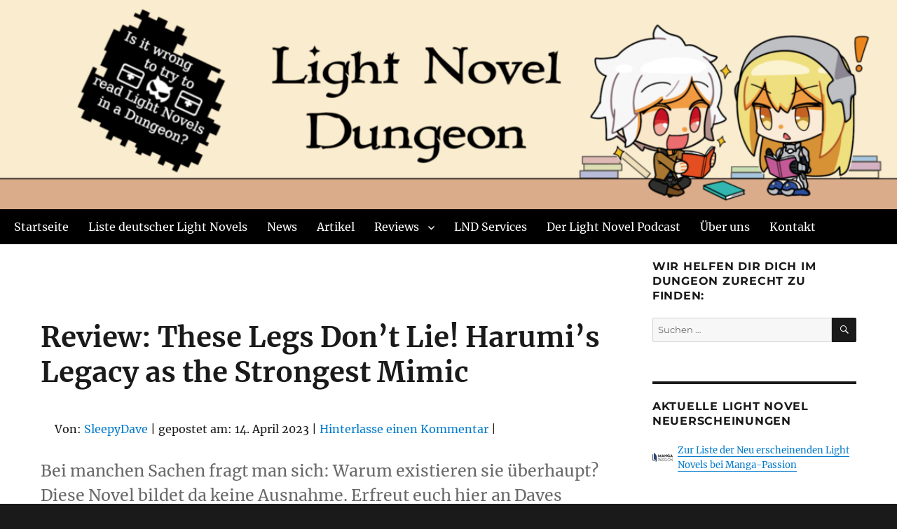

--- FILE ---
content_type: text/html; charset=UTF-8
request_url: https://lightnovel-dungeon.de/author/sleepydave/
body_size: 59658
content:
<!DOCTYPE html>
<html lang="de" class="no-js">
<head>
	<meta charset="UTF-8">
	<meta name="viewport" content="width=device-width, initial-scale=1">
	<link rel="profile" href="http://gmpg.org/xfn/11">
		<script>
(function(html){html.className = html.className.replace(/\bno-js\b/,'js')})(document.documentElement);
//# sourceURL=twentysixteen_javascript_detection
</script>
<title>SleepyDave &#8211; LightNovel-Dungeon</title>
<meta name='robots' content='max-image-preview:large' />
<link rel="alternate" type="application/rss+xml" title="LightNovel-Dungeon &raquo; Feed" href="https://lightnovel-dungeon.de/feed/" />
<link rel="alternate" type="application/rss+xml" title="LightNovel-Dungeon &raquo; Kommentar-Feed" href="https://lightnovel-dungeon.de/comments/feed/" />
<link rel="alternate" type="application/rss+xml" title="LightNovel-Dungeon &raquo; Feed für Beiträge von SleepyDave" href="https://lightnovel-dungeon.de/author/sleepydave/feed/" />
<style id='wp-img-auto-sizes-contain-inline-css'>
img:is([sizes=auto i],[sizes^="auto," i]){contain-intrinsic-size:3000px 1500px}
/*# sourceURL=wp-img-auto-sizes-contain-inline-css */
</style>
<style id='wp-block-library-inline-css'>
:root{--wp-block-synced-color:#7a00df;--wp-block-synced-color--rgb:122,0,223;--wp-bound-block-color:var(--wp-block-synced-color);--wp-editor-canvas-background:#ddd;--wp-admin-theme-color:#007cba;--wp-admin-theme-color--rgb:0,124,186;--wp-admin-theme-color-darker-10:#006ba1;--wp-admin-theme-color-darker-10--rgb:0,107,160.5;--wp-admin-theme-color-darker-20:#005a87;--wp-admin-theme-color-darker-20--rgb:0,90,135;--wp-admin-border-width-focus:2px}@media (min-resolution:192dpi){:root{--wp-admin-border-width-focus:1.5px}}.wp-element-button{cursor:pointer}:root .has-very-light-gray-background-color{background-color:#eee}:root .has-very-dark-gray-background-color{background-color:#313131}:root .has-very-light-gray-color{color:#eee}:root .has-very-dark-gray-color{color:#313131}:root .has-vivid-green-cyan-to-vivid-cyan-blue-gradient-background{background:linear-gradient(135deg,#00d084,#0693e3)}:root .has-purple-crush-gradient-background{background:linear-gradient(135deg,#34e2e4,#4721fb 50%,#ab1dfe)}:root .has-hazy-dawn-gradient-background{background:linear-gradient(135deg,#faaca8,#dad0ec)}:root .has-subdued-olive-gradient-background{background:linear-gradient(135deg,#fafae1,#67a671)}:root .has-atomic-cream-gradient-background{background:linear-gradient(135deg,#fdd79a,#004a59)}:root .has-nightshade-gradient-background{background:linear-gradient(135deg,#330968,#31cdcf)}:root .has-midnight-gradient-background{background:linear-gradient(135deg,#020381,#2874fc)}:root{--wp--preset--font-size--normal:16px;--wp--preset--font-size--huge:42px}.has-regular-font-size{font-size:1em}.has-larger-font-size{font-size:2.625em}.has-normal-font-size{font-size:var(--wp--preset--font-size--normal)}.has-huge-font-size{font-size:var(--wp--preset--font-size--huge)}.has-text-align-center{text-align:center}.has-text-align-left{text-align:left}.has-text-align-right{text-align:right}.has-fit-text{white-space:nowrap!important}#end-resizable-editor-section{display:none}.aligncenter{clear:both}.items-justified-left{justify-content:flex-start}.items-justified-center{justify-content:center}.items-justified-right{justify-content:flex-end}.items-justified-space-between{justify-content:space-between}.screen-reader-text{border:0;clip-path:inset(50%);height:1px;margin:-1px;overflow:hidden;padding:0;position:absolute;width:1px;word-wrap:normal!important}.screen-reader-text:focus{background-color:#ddd;clip-path:none;color:#444;display:block;font-size:1em;height:auto;left:5px;line-height:normal;padding:15px 23px 14px;text-decoration:none;top:5px;width:auto;z-index:100000}html :where(.has-border-color){border-style:solid}html :where([style*=border-top-color]){border-top-style:solid}html :where([style*=border-right-color]){border-right-style:solid}html :where([style*=border-bottom-color]){border-bottom-style:solid}html :where([style*=border-left-color]){border-left-style:solid}html :where([style*=border-width]){border-style:solid}html :where([style*=border-top-width]){border-top-style:solid}html :where([style*=border-right-width]){border-right-style:solid}html :where([style*=border-bottom-width]){border-bottom-style:solid}html :where([style*=border-left-width]){border-left-style:solid}html :where(img[class*=wp-image-]){height:auto;max-width:100%}:where(figure){margin:0 0 1em}html :where(.is-position-sticky){--wp-admin--admin-bar--position-offset:var(--wp-admin--admin-bar--height,0px)}@media screen and (max-width:600px){html :where(.is-position-sticky){--wp-admin--admin-bar--position-offset:0px}}

/*# sourceURL=wp-block-library-inline-css */
</style><style id='global-styles-inline-css'>
:root{--wp--preset--aspect-ratio--square: 1;--wp--preset--aspect-ratio--4-3: 4/3;--wp--preset--aspect-ratio--3-4: 3/4;--wp--preset--aspect-ratio--3-2: 3/2;--wp--preset--aspect-ratio--2-3: 2/3;--wp--preset--aspect-ratio--16-9: 16/9;--wp--preset--aspect-ratio--9-16: 9/16;--wp--preset--color--black: #000000;--wp--preset--color--cyan-bluish-gray: #abb8c3;--wp--preset--color--white: #fff;--wp--preset--color--pale-pink: #f78da7;--wp--preset--color--vivid-red: #cf2e2e;--wp--preset--color--luminous-vivid-orange: #ff6900;--wp--preset--color--luminous-vivid-amber: #fcb900;--wp--preset--color--light-green-cyan: #7bdcb5;--wp--preset--color--vivid-green-cyan: #00d084;--wp--preset--color--pale-cyan-blue: #8ed1fc;--wp--preset--color--vivid-cyan-blue: #0693e3;--wp--preset--color--vivid-purple: #9b51e0;--wp--preset--color--dark-gray: #1a1a1a;--wp--preset--color--medium-gray: #686868;--wp--preset--color--light-gray: #e5e5e5;--wp--preset--color--blue-gray: #4d545c;--wp--preset--color--bright-blue: #007acc;--wp--preset--color--light-blue: #9adffd;--wp--preset--color--dark-brown: #402b30;--wp--preset--color--medium-brown: #774e24;--wp--preset--color--dark-red: #640c1f;--wp--preset--color--bright-red: #ff675f;--wp--preset--color--yellow: #ffef8e;--wp--preset--gradient--vivid-cyan-blue-to-vivid-purple: linear-gradient(135deg,rgb(6,147,227) 0%,rgb(155,81,224) 100%);--wp--preset--gradient--light-green-cyan-to-vivid-green-cyan: linear-gradient(135deg,rgb(122,220,180) 0%,rgb(0,208,130) 100%);--wp--preset--gradient--luminous-vivid-amber-to-luminous-vivid-orange: linear-gradient(135deg,rgb(252,185,0) 0%,rgb(255,105,0) 100%);--wp--preset--gradient--luminous-vivid-orange-to-vivid-red: linear-gradient(135deg,rgb(255,105,0) 0%,rgb(207,46,46) 100%);--wp--preset--gradient--very-light-gray-to-cyan-bluish-gray: linear-gradient(135deg,rgb(238,238,238) 0%,rgb(169,184,195) 100%);--wp--preset--gradient--cool-to-warm-spectrum: linear-gradient(135deg,rgb(74,234,220) 0%,rgb(151,120,209) 20%,rgb(207,42,186) 40%,rgb(238,44,130) 60%,rgb(251,105,98) 80%,rgb(254,248,76) 100%);--wp--preset--gradient--blush-light-purple: linear-gradient(135deg,rgb(255,206,236) 0%,rgb(152,150,240) 100%);--wp--preset--gradient--blush-bordeaux: linear-gradient(135deg,rgb(254,205,165) 0%,rgb(254,45,45) 50%,rgb(107,0,62) 100%);--wp--preset--gradient--luminous-dusk: linear-gradient(135deg,rgb(255,203,112) 0%,rgb(199,81,192) 50%,rgb(65,88,208) 100%);--wp--preset--gradient--pale-ocean: linear-gradient(135deg,rgb(255,245,203) 0%,rgb(182,227,212) 50%,rgb(51,167,181) 100%);--wp--preset--gradient--electric-grass: linear-gradient(135deg,rgb(202,248,128) 0%,rgb(113,206,126) 100%);--wp--preset--gradient--midnight: linear-gradient(135deg,rgb(2,3,129) 0%,rgb(40,116,252) 100%);--wp--preset--font-size--small: 13px;--wp--preset--font-size--medium: 20px;--wp--preset--font-size--large: 36px;--wp--preset--font-size--x-large: 42px;--wp--preset--spacing--20: 0.44rem;--wp--preset--spacing--30: 0.67rem;--wp--preset--spacing--40: 1rem;--wp--preset--spacing--50: 1.5rem;--wp--preset--spacing--60: 2.25rem;--wp--preset--spacing--70: 3.38rem;--wp--preset--spacing--80: 5.06rem;--wp--preset--shadow--natural: 6px 6px 9px rgba(0, 0, 0, 0.2);--wp--preset--shadow--deep: 12px 12px 50px rgba(0, 0, 0, 0.4);--wp--preset--shadow--sharp: 6px 6px 0px rgba(0, 0, 0, 0.2);--wp--preset--shadow--outlined: 6px 6px 0px -3px rgb(255, 255, 255), 6px 6px rgb(0, 0, 0);--wp--preset--shadow--crisp: 6px 6px 0px rgb(0, 0, 0);}:where(.is-layout-flex){gap: 0.5em;}:where(.is-layout-grid){gap: 0.5em;}body .is-layout-flex{display: flex;}.is-layout-flex{flex-wrap: wrap;align-items: center;}.is-layout-flex > :is(*, div){margin: 0;}body .is-layout-grid{display: grid;}.is-layout-grid > :is(*, div){margin: 0;}:where(.wp-block-columns.is-layout-flex){gap: 2em;}:where(.wp-block-columns.is-layout-grid){gap: 2em;}:where(.wp-block-post-template.is-layout-flex){gap: 1.25em;}:where(.wp-block-post-template.is-layout-grid){gap: 1.25em;}.has-black-color{color: var(--wp--preset--color--black) !important;}.has-cyan-bluish-gray-color{color: var(--wp--preset--color--cyan-bluish-gray) !important;}.has-white-color{color: var(--wp--preset--color--white) !important;}.has-pale-pink-color{color: var(--wp--preset--color--pale-pink) !important;}.has-vivid-red-color{color: var(--wp--preset--color--vivid-red) !important;}.has-luminous-vivid-orange-color{color: var(--wp--preset--color--luminous-vivid-orange) !important;}.has-luminous-vivid-amber-color{color: var(--wp--preset--color--luminous-vivid-amber) !important;}.has-light-green-cyan-color{color: var(--wp--preset--color--light-green-cyan) !important;}.has-vivid-green-cyan-color{color: var(--wp--preset--color--vivid-green-cyan) !important;}.has-pale-cyan-blue-color{color: var(--wp--preset--color--pale-cyan-blue) !important;}.has-vivid-cyan-blue-color{color: var(--wp--preset--color--vivid-cyan-blue) !important;}.has-vivid-purple-color{color: var(--wp--preset--color--vivid-purple) !important;}.has-black-background-color{background-color: var(--wp--preset--color--black) !important;}.has-cyan-bluish-gray-background-color{background-color: var(--wp--preset--color--cyan-bluish-gray) !important;}.has-white-background-color{background-color: var(--wp--preset--color--white) !important;}.has-pale-pink-background-color{background-color: var(--wp--preset--color--pale-pink) !important;}.has-vivid-red-background-color{background-color: var(--wp--preset--color--vivid-red) !important;}.has-luminous-vivid-orange-background-color{background-color: var(--wp--preset--color--luminous-vivid-orange) !important;}.has-luminous-vivid-amber-background-color{background-color: var(--wp--preset--color--luminous-vivid-amber) !important;}.has-light-green-cyan-background-color{background-color: var(--wp--preset--color--light-green-cyan) !important;}.has-vivid-green-cyan-background-color{background-color: var(--wp--preset--color--vivid-green-cyan) !important;}.has-pale-cyan-blue-background-color{background-color: var(--wp--preset--color--pale-cyan-blue) !important;}.has-vivid-cyan-blue-background-color{background-color: var(--wp--preset--color--vivid-cyan-blue) !important;}.has-vivid-purple-background-color{background-color: var(--wp--preset--color--vivid-purple) !important;}.has-black-border-color{border-color: var(--wp--preset--color--black) !important;}.has-cyan-bluish-gray-border-color{border-color: var(--wp--preset--color--cyan-bluish-gray) !important;}.has-white-border-color{border-color: var(--wp--preset--color--white) !important;}.has-pale-pink-border-color{border-color: var(--wp--preset--color--pale-pink) !important;}.has-vivid-red-border-color{border-color: var(--wp--preset--color--vivid-red) !important;}.has-luminous-vivid-orange-border-color{border-color: var(--wp--preset--color--luminous-vivid-orange) !important;}.has-luminous-vivid-amber-border-color{border-color: var(--wp--preset--color--luminous-vivid-amber) !important;}.has-light-green-cyan-border-color{border-color: var(--wp--preset--color--light-green-cyan) !important;}.has-vivid-green-cyan-border-color{border-color: var(--wp--preset--color--vivid-green-cyan) !important;}.has-pale-cyan-blue-border-color{border-color: var(--wp--preset--color--pale-cyan-blue) !important;}.has-vivid-cyan-blue-border-color{border-color: var(--wp--preset--color--vivid-cyan-blue) !important;}.has-vivid-purple-border-color{border-color: var(--wp--preset--color--vivid-purple) !important;}.has-vivid-cyan-blue-to-vivid-purple-gradient-background{background: var(--wp--preset--gradient--vivid-cyan-blue-to-vivid-purple) !important;}.has-light-green-cyan-to-vivid-green-cyan-gradient-background{background: var(--wp--preset--gradient--light-green-cyan-to-vivid-green-cyan) !important;}.has-luminous-vivid-amber-to-luminous-vivid-orange-gradient-background{background: var(--wp--preset--gradient--luminous-vivid-amber-to-luminous-vivid-orange) !important;}.has-luminous-vivid-orange-to-vivid-red-gradient-background{background: var(--wp--preset--gradient--luminous-vivid-orange-to-vivid-red) !important;}.has-very-light-gray-to-cyan-bluish-gray-gradient-background{background: var(--wp--preset--gradient--very-light-gray-to-cyan-bluish-gray) !important;}.has-cool-to-warm-spectrum-gradient-background{background: var(--wp--preset--gradient--cool-to-warm-spectrum) !important;}.has-blush-light-purple-gradient-background{background: var(--wp--preset--gradient--blush-light-purple) !important;}.has-blush-bordeaux-gradient-background{background: var(--wp--preset--gradient--blush-bordeaux) !important;}.has-luminous-dusk-gradient-background{background: var(--wp--preset--gradient--luminous-dusk) !important;}.has-pale-ocean-gradient-background{background: var(--wp--preset--gradient--pale-ocean) !important;}.has-electric-grass-gradient-background{background: var(--wp--preset--gradient--electric-grass) !important;}.has-midnight-gradient-background{background: var(--wp--preset--gradient--midnight) !important;}.has-small-font-size{font-size: var(--wp--preset--font-size--small) !important;}.has-medium-font-size{font-size: var(--wp--preset--font-size--medium) !important;}.has-large-font-size{font-size: var(--wp--preset--font-size--large) !important;}.has-x-large-font-size{font-size: var(--wp--preset--font-size--x-large) !important;}
/*# sourceURL=global-styles-inline-css */
</style>

<style id='classic-theme-styles-inline-css'>
/*! This file is auto-generated */
.wp-block-button__link{color:#fff;background-color:#32373c;border-radius:9999px;box-shadow:none;text-decoration:none;padding:calc(.667em + 2px) calc(1.333em + 2px);font-size:1.125em}.wp-block-file__button{background:#32373c;color:#fff;text-decoration:none}
/*# sourceURL=/wp-includes/css/classic-themes.min.css */
</style>
<link rel='stylesheet' id='responsive-lightbox-nivo_lightbox-css-css' href='https://lightnovel-dungeon.de/wp-content/plugins/responsive-lightbox-lite/assets/nivo-lightbox/nivo-lightbox.css?ver=6.9' media='all' />
<link rel='stylesheet' id='responsive-lightbox-nivo_lightbox-css-d-css' href='https://lightnovel-dungeon.de/wp-content/plugins/responsive-lightbox-lite/assets/nivo-lightbox/themes/default/default.css?ver=6.9' media='all' />
<link rel='stylesheet' id='parent-style-css' href='https://lightnovel-dungeon.de/wp-content/themes/twentysixteen/style.css?ver=3.7' media='all' />
<link rel='stylesheet' id='child-style-css' href='https://lightnovel-dungeon.de/wp-content/themes/twentysixteen-child/style.css?ver=1.0.0' media='all' />
<link rel='stylesheet' id='twentysixteen-fonts-css' href='https://lightnovel-dungeon.de/wp-content/themes/twentysixteen/fonts/merriweather-plus-montserrat-plus-inconsolata.css?ver=20230328' media='all' />
<link rel='stylesheet' id='genericons-css' href='https://lightnovel-dungeon.de/wp-content/themes/twentysixteen/genericons/genericons.css?ver=20251101' media='all' />
<link rel='stylesheet' id='twentysixteen-style-css' href='https://lightnovel-dungeon.de/wp-content/themes/twentysixteen-child/style.css?ver=20251202' media='all' />
<link rel='stylesheet' id='twentysixteen-block-style-css' href='https://lightnovel-dungeon.de/wp-content/themes/twentysixteen/css/blocks.css?ver=20240817' media='all' />
<script src="https://lightnovel-dungeon.de/wp-includes/js/jquery/jquery.min.js?ver=3.7.1" id="jquery-core-js"></script>
<script src="https://lightnovel-dungeon.de/wp-includes/js/jquery/jquery-migrate.min.js?ver=3.4.1" id="jquery-migrate-js"></script>
<script src="https://lightnovel-dungeon.de/wp-content/plugins/responsive-lightbox-lite/assets/nivo-lightbox/nivo-lightbox.min.js?ver=6.9" id="responsive-lightbox-nivo_lightbox-js"></script>
<script id="responsive-lightbox-lite-script-js-extra">
var rllArgs = {"script":"nivo_lightbox","selector":"lightbox","custom_events":""};
//# sourceURL=responsive-lightbox-lite-script-js-extra
</script>
<script src="https://lightnovel-dungeon.de/wp-content/plugins/responsive-lightbox-lite/assets/inc/script.js?ver=6.9" id="responsive-lightbox-lite-script-js"></script>
<script id="twentysixteen-script-js-extra">
var screenReaderText = {"expand":"Untermen\u00fc \u00f6ffnen","collapse":"Untermen\u00fc schlie\u00dfen"};
//# sourceURL=twentysixteen-script-js-extra
</script>
<script src="https://lightnovel-dungeon.de/wp-content/themes/twentysixteen/js/functions.js?ver=20230629" id="twentysixteen-script-js" defer data-wp-strategy="defer"></script>
<link rel="https://api.w.org/" href="https://lightnovel-dungeon.de/wp-json/" /><link rel="alternate" title="JSON" type="application/json" href="https://lightnovel-dungeon.de/wp-json/wp/v2/users/3" /><link rel="EditURI" type="application/rsd+xml" title="RSD" href="https://lightnovel-dungeon.de/xmlrpc.php?rsd" />
<meta name="generator" content="WordPress 6.9" />
<!-- Open WordPress SEO 1.0.1 -->
<meta name="robots" content="noindex"/>
<meta property="og:url" content="https://lightnovel-dungeon.de/review/review-these-legs-dont-lie-harumis-legacy-as-the-strongest-mimic/" />
<meta property="og:title" content="Review: These Legs Don’t Lie! Harumi’s Legacy as the Strongest Mimic" />
<meta property="og:image" content="https://lightnovel-dungeon.de/wp-content/uploads/These-Legs-dont-Lie-Cover.jpg"/>
		<style type="text/css" id="twentysixteen-header-css">
		.site-branding {
			margin: 0 auto 0 0;
		}

		.site-branding .site-title,
		.site-description {
			clip-path: inset(50%);
			position: absolute;
		}
		</style>
		<link rel="icon" href="https://lightnovel-dungeon.de/wp-content/uploads/2020/07/cropped-IMG_20200726_182602-32x32.png" sizes="32x32" />
<link rel="icon" href="https://lightnovel-dungeon.de/wp-content/uploads/2020/07/cropped-IMG_20200726_182602-192x192.png" sizes="192x192" />
<link rel="apple-touch-icon" href="https://lightnovel-dungeon.de/wp-content/uploads/2020/07/cropped-IMG_20200726_182602-180x180.png" />
<meta name="msapplication-TileImage" content="https://lightnovel-dungeon.de/wp-content/uploads/2020/07/cropped-IMG_20200726_182602-270x270.png" />
</head>

<body class="archive author author-sleepydave author-3 wp-embed-responsive wp-theme-twentysixteen wp-child-theme-twentysixteen-child group-blog hfeed">
<div id="page" class="site">
	<div class="site-inner">
		<a class="skip-link screen-reader-text" href="#content">Zum Inhalt springen</a>

                                <div class="header-image">
                                        <a href="https://lightnovel-dungeon.de/" rel="home">
                                                <img src="https://lightnovel-dungeon.de/wp-content/uploads/2020/07/cropped-Background-Dungeon1-2-1.png" srcset="https://lightnovel-dungeon.de/wp-content/uploads/2020/07/cropped-Background-Dungeon1-2-1-300x70.png 300w, https://lightnovel-dungeon.de/wp-content/uploads/2020/07/cropped-Background-Dungeon1-2-1-1024x239.png 1024w, https://lightnovel-dungeon.de/wp-content/uploads/2020/07/cropped-Background-Dungeon1-2-1-768x179.png 768w, https://lightnovel-dungeon.de/wp-content/uploads/2020/07/cropped-Background-Dungeon1-2-1.png 1200w" alt="Logo des Light Novel Dungeons. Rechts sind Chibi Aiz und Bell und links ein Logo mit der Aufschrift 'Is it wrong to try to read Light Novels in a Dungeon?'" >
                                        </a>
                                </div>

		<header id="masthead" class="site-header" role="banner">
			<div class="site-header-main">


									<button id="menu-toggle" class="menu-toggle">Menü</button>

					<div id="site-header-menu" class="site-header-menu">
													<nav id="site-navigation" class="main-navigation" role="navigation" aria-label="Primäres Menü">
								<div class="menu-head-container"><ul id="menu-head" class="primary-menu"><li id="menu-item-80" class="menu-item menu-item-type-custom menu-item-object-custom menu-item-80"><a href="/">Startseite</a></li>
<li id="menu-item-9906" class="menu-item menu-item-type-custom menu-item-object-custom menu-item-9906"><a href="https://books.lightnovel-dungeon.de/list/1/s/liste-deutscher-light-novels?sort_by=sort_title&#038;direction=ascending">Liste deutscher Light Novels</a></li>
<li id="menu-item-137" class="menu-item menu-item-type-taxonomy menu-item-object-category menu-item-137"><a href="https://lightnovel-dungeon.de/category/news/">News</a></li>
<li id="menu-item-1573" class="menu-item menu-item-type-taxonomy menu-item-object-category menu-item-1573"><a href="https://lightnovel-dungeon.de/category/artikel/">Artikel</a></li>
<li id="menu-item-942" class="menu-item menu-item-type-taxonomy menu-item-object-category menu-item-has-children menu-item-942"><a href="https://lightnovel-dungeon.de/category/review/">Reviews</a>
<ul class="sub-menu">
	<li id="menu-item-5702" class="menu-item menu-item-type-custom menu-item-object-custom menu-item-5702"><a href="https://lightnovel-dungeon.de/reviews-uebersicht/">Reviews &#8211; Übersicht</a></li>
	<li id="menu-item-4845" class="menu-item menu-item-type-taxonomy menu-item-object-category menu-item-4845"><a href="https://lightnovel-dungeon.de/category/review/deutsche-light-novels/">Reviews &#8211; deutsche Light Novels</a></li>
	<li id="menu-item-4846" class="menu-item menu-item-type-taxonomy menu-item-object-category menu-item-4846"><a href="https://lightnovel-dungeon.de/category/review/englische-light-novels/">Reviews &#8211; englische Light Novels</a></li>
</ul>
</li>
<li id="menu-item-9930" class="menu-item menu-item-type-post_type menu-item-object-page menu-item-9930"><a href="https://lightnovel-dungeon.de/light-novel-dungeon-services/">LND Services</a></li>
<li id="menu-item-95" class="menu-item menu-item-type-post_type menu-item-object-page menu-item-95"><a href="https://lightnovel-dungeon.de/der-light-novel-podcast/">Der Light Novel Podcast</a></li>
<li id="menu-item-81" class="menu-item menu-item-type-post_type menu-item-object-page menu-item-81"><a href="https://lightnovel-dungeon.de/ueber-uns/">Über uns</a></li>
<li id="menu-item-1181" class="menu-item menu-item-type-post_type menu-item-object-page menu-item-1181"><a href="https://lightnovel-dungeon.de/kontakt/">Kontakt</a></li>
</ul></div>							</nav><!-- .main-navigation -->
						
											</div><!-- .site-header-menu -->
							</div><!-- .site-header-main -->

												</header><!-- .site-header -->

		<div id="content" class="site-content">

	<div id="primary" class="content-area">
		<main id="main" class="site-main" role="main">

		
			<header class="page-header">
							</header><!-- .page-header -->

			
<article id="post-9890" class="post-9890 post type-post status-publish format-standard has-post-thumbnail hentry category-review category-englische-light-novels tag-kevin-chen tag-maral-rahmanpour tag-these-legs-dont-lie tag-tsuyoshi-fujitaka tag-yuunagi">
	<header class="entry-header">
		
		<h2 class="entry-title"><a href="https://lightnovel-dungeon.de/review/review-these-legs-dont-lie-harumis-legacy-as-the-strongest-mimic/" rel="bookmark">Review: These Legs Don’t Lie! Harumi’s Legacy as the Strongest Mimic</a></h2>	</header><!-- .entry-header -->

	<div class="entry-meta">
		<p>Von: <a href="https://lightnovel-dungeon.de/author/sleepydave/" title="Beiträge von SleepyDave" rel="author">SleepyDave</a> |
			gepostet am: 14. April 2023 |
			<a href="https://lightnovel-dungeon.de/review/review-these-legs-dont-lie-harumis-legacy-as-the-strongest-mimic/#respond">Hinterlasse einen Kommentar</a> |
			
						</p>

	</div><!-- .entry-meta -->

				<div class="entry-summary">
				<p>Bei manchen Sachen fragt man sich: Warum existieren sie überhaupt? Diese Novel bildet da keine Ausnahme. Erfreut euch hier an Daves Review zu einer Light Novel, bei der keiner so richtig weiß warum es sie auf Englisch gibt. </p>
			</div><!-- .entry-summary -->
			
	<div class="entry-content">
		<figure style="width: 400px" class="wp-caption aligncenter"><a href="https://lightnovel-dungeon.de/wp-content/uploads/These-Legs-dont-Lie-Cover.jpg" rel="lightbox-0"><img decoding="async" class="cover-review" src="https://lightnovel-dungeon.de/wp-content/uploads/These-Legs-dont-Lie-Cover.jpg" alt="das Cover zu These Legs don't lie. Es zeigt die menschliche Harumi, die auf einem Mimik sitzt. Sie hat langes rotes Haar und ist eher spärlich bekleidet. Außer einem Kleid, dass nur wenig ihres Oberkörpers bedeckt trägt sie rote High Heels mit einer Rose als Schnalle. " width="400" /></a><figcaption class="wp-caption-text">Das Cover zu These Legs Don’t Lie! Harumi’s Legacy as the Strongest Mimic</figcaption></figure>
<table>
<tbody>
<tr>
<td class="first">Japanischer Titel:</td>
<td class="second">美脚ミミック、ハルミさん ～転生モンスター異世界成り上がり伝説～</td>
</tr>
<tr>
<td class="first">Englischer Titel:</td>
<td class="second">These Legs Don’t Lie! Harumi’s Legacy as the Strongest Mimic</td>
</tr>
<tr>
<td class="first">Story:</td>
<td class="second">Tsuyoshi Fujitaka</td>
</tr>
<tr>
<td class="first">Illustrationen:</td>
<td class="second">Yuunagi</td>
</tr>
<tr>
<td class="first">Übersetzung:</td>
<td class="second">Kevin Chen</td>
</tr>
<tr>
<td class="first">Editing:</td>
<td class="second">Maral RahmanPour</td>
</tr>
</tbody>
</table>
<p> <a href="https://lightnovel-dungeon.de/review/review-these-legs-dont-lie-harumis-legacy-as-the-strongest-mimic/#more-9890" class="more-link"><span class="screen-reader-text">„Review: These Legs Don’t Lie! Harumi’s Legacy as the Strongest Mimic“ </span>weiterlesen</a></p>
	</div><!-- .entry-content -->

</article><!-- #post-9890 -->

<article id="post-9701" class="post-9701 post type-post status-publish format-standard hentry category-news tag-dokico">
	<header class="entry-header">
		
		<h2 class="entry-title"><a href="https://lightnovel-dungeon.de/news/news-dokico-lizenziert-nobody-dies-a-virgin-life-fucks-us-all-weitere-updates/" rel="bookmark">[News] Dokico lizenziert Nobody Dies a Virgin, Life Fucks Us All + weitere Updates</a></h2>	</header><!-- .entry-header -->

	<div class="entry-meta">
		<p>Von: <a href="https://lightnovel-dungeon.de/author/sleepydave/" title="Beiträge von SleepyDave" rel="author">SleepyDave</a> |
			gepostet am: 3. März 2023 |
			<a href="https://lightnovel-dungeon.de/news/news-dokico-lizenziert-nobody-dies-a-virgin-life-fucks-us-all-weitere-updates/#respond">Hinterlasse einen Kommentar</a> |
			
						</p>

	</div><!-- .entry-meta -->

	
	<div class="entry-content">
		<p><img fetchpriority="high" decoding="async" class="aligncenter wp-image-9198 size-full" src="https://lightnovel-dungeon.de/wp-content/uploads/dokico_logo_black_font.png" alt="" width="984" height="355" srcset="https://lightnovel-dungeon.de/wp-content/uploads/dokico_logo_black_font.png 984w, https://lightnovel-dungeon.de/wp-content/uploads/dokico_logo_black_font-300x108.png 300w, https://lightnovel-dungeon.de/wp-content/uploads/dokico_logo_black_font-768x277.png 768w" sizes="(max-width: 709px) 85vw, (max-width: 909px) 67vw, (max-width: 1362px) 62vw, 840px" /></p>
<p>Wie der Dokico Verlag heute verkündete, hat man sich die Lizenz zum Light Novel Einzelband &#8222;<a href="https://lightnovel-dungeon.de/liste-deutscher-light-novels/nobody-dies-a-virgin-life-fucks-us-all/">Nobody Dies a Virgin, Life Fucks Us All</a>&#8220; gesichert. Die Novel von Ryota Aoi mit Illustrationen von itsuka soll 2024 im üblichen Großformat für 19,99€ als Softcover erscheinen, und für 29,99€ als Limited Edition im Hardcover.</p>
<div class="content-info-box"><strong>Update:</strong> Am 08.03.2023 kündigte Dokico eine weitere Lizenz an. Diese wurde entsprechend am Ende des Artikel ergänzt.</div>
<p> <a href="https://lightnovel-dungeon.de/news/news-dokico-lizenziert-nobody-dies-a-virgin-life-fucks-us-all-weitere-updates/#more-9701" class="more-link"><span class="screen-reader-text">„[News] Dokico lizenziert Nobody Dies a Virgin, Life Fucks Us All + weitere Updates“ </span>weiterlesen</a></p>
	</div><!-- .entry-content -->

</article><!-- #post-9701 -->

<article id="post-9197" class="post-9197 post type-post status-publish format-standard hentry category-news tag-dokico">
	<header class="entry-header">
		
		<h2 class="entry-title"><a href="https://lightnovel-dungeon.de/news/news-neuer-light-novel-verlag-dokico-gegruendet/" rel="bookmark">[News] Neuer Light Novel Verlag &#8222;Dokico&#8220; gegründet</a></h2>	</header><!-- .entry-header -->

	<div class="entry-meta">
		<p>Von: <a href="https://lightnovel-dungeon.de/author/sleepydave/" title="Beiträge von SleepyDave" rel="author">SleepyDave</a> |
			gepostet am: 24. Oktober 2022 |
			<a href="https://lightnovel-dungeon.de/news/news-neuer-light-novel-verlag-dokico-gegruendet/#respond">Hinterlasse einen Kommentar</a> |
			
						</p>

	</div><!-- .entry-meta -->

				<div class="entry-summary">
				<p>2023 wird ein gutes Jahr für deutsche Light Novel Fans: Mit Dokico wurde nun ein neuer Verlag gegründet. Erfahrt hier die ersten Infos.</p>
			</div><!-- .entry-summary -->
			
	<div class="entry-content">
		<div class="content-info-box"><strong>Update 28.10.2022:</strong> Dokico hat heute die erste Lizenz angekündigt. Infos dazu findet ihr am Ende des Artikels.</div>
<p>Wie Manga-Passion heute bekannt gab geht mit &#8222;<strong>Dokico</strong>&#8220; ein neuer deutscher Verlag speziell für Light Novels an den Start. Gründer des Verlages ist Manga-Passion Chefredakteur Maximilian Gottselig. Das erste Programm soll Sommer 2023 an den Start gehen.</p>
<figure id="attachment_9198" aria-describedby="caption-attachment-9198" style="width: 984px" class="wp-caption aligncenter"><img decoding="async" class="wp-image-9198 size-full" src="https://lightnovel-dungeon.de/wp-content/uploads/dokico_logo_black_font.png" alt="" width="984" height="355" srcset="https://lightnovel-dungeon.de/wp-content/uploads/dokico_logo_black_font.png 984w, https://lightnovel-dungeon.de/wp-content/uploads/dokico_logo_black_font-300x108.png 300w, https://lightnovel-dungeon.de/wp-content/uploads/dokico_logo_black_font-768x277.png 768w" sizes="(max-width: 709px) 85vw, (max-width: 909px) 67vw, (max-width: 1362px) 62vw, 840px" /><figcaption id="caption-attachment-9198" class="wp-caption-text">Das Verlagslogo entstand in Zusammenarbeit mit High School DxD Mangaka Hiroji Mishima.</figcaption></figure>
<p> <a href="https://lightnovel-dungeon.de/news/news-neuer-light-novel-verlag-dokico-gegruendet/#more-9197" class="more-link"><span class="screen-reader-text">„[News] Neuer Light Novel Verlag &#8222;Dokico&#8220; gegründet“ </span>weiterlesen</a></p>
	</div><!-- .entry-content -->

</article><!-- #post-9197 -->

<article id="post-9109" class="post-9109 post type-post status-publish format-standard has-post-thumbnail hentry category-review category-englische-light-novels tag-charis-messier tag-cross-infinite-world tag-evie-lund tag-kei-misawa tag-poporucha tag-sura-siu tag-tom-speelman">
	<header class="entry-header">
		
		<h2 class="entry-title"><a href="https://lightnovel-dungeon.de/review/review-reset-the-imprisoned-princess-dreams-of-another-chance-band-02/" rel="bookmark">Review: Reset! The Imprisoned Princess Dreams of Another Chance &#8211; Band 02</a></h2>	</header><!-- .entry-header -->

	<div class="entry-meta">
		<p>Von: <a href="https://lightnovel-dungeon.de/author/sleepydave/" title="Beiträge von SleepyDave" rel="author">SleepyDave</a> |
			gepostet am: 29. Juli 2022 |
			<a href="https://lightnovel-dungeon.de/review/review-reset-the-imprisoned-princess-dreams-of-another-chance-band-02/#respond">Hinterlasse einen Kommentar</a> |
			
						</p>

	</div><!-- .entry-meta -->

				<div class="entry-summary">
				<p>Zeitreisen sind auch in Light Novels gang und gebe. Diesmal: eine typische Shojo Light Novel mit Zeitreise-Spin. Ob Dave doch noch mit der Serie warm wird? Mehr im Review!</p>
			</div><!-- .entry-summary -->
			
	<div class="entry-content">
		<figure style="width: 400px" class="wp-caption aligncenter"><a href="https://lightnovel-dungeon.de/wp-content/uploads/Reset-Band-2-Novel-Cover.jpg" rel="lightbox-0"><img decoding="async" class="cover-review" src="https://lightnovel-dungeon.de/wp-content/uploads/Reset-Band-2-Novel-Cover.jpg" alt="Das Cover zeigt ein blondes Mädchen in einem weißen Kleid und einen jungen Mann mit lila Haaren in einer ritterlichen Uniform. Im Hintergrund ist Gebäude zu sehen" width="400" /></a><figcaption class="wp-caption-text">Cover zu Band 2 von &#8222;Reset! The Imprisioned Princess dreams of Another Chance!&#8220;</figcaption></figure>
<table>
<tbody>
<tr>
<td class="first">Japanischer Titel:</td>
<td class="second">囚われた王女は二度、幸せな夢を見る</td>
</tr>
<tr>
<td class="first">Englischer Titel:</td>
<td class="second">Reset! The Imprisoned Princess Dreams of Another Chance</td>
</tr>
<tr>
<td class="first">Story:</td>
<td class="second">Kei Misawa</td>
</tr>
<tr>
<td class="first">Illustrationen:</td>
<td class="second">Poporucha</td>
</tr>
<tr>
<td class="first">Übersetzung:</td>
<td class="second">Evie Lund</td>
</tr>
<tr>
<td class="first">Editing:</td>
<td class="second">Tom Speelman</td>
</tr>
<tr>
<td class="first">Proofreading</td>
<td class="second">Charis Messier</td>
</tr>
<tr>
<td class="first">Vorgelesen von (Audiobook):</td>
<td class="second">Sura Siu</td>
</tr>
</tbody>
</table>
<p> <a href="https://lightnovel-dungeon.de/review/review-reset-the-imprisoned-princess-dreams-of-another-chance-band-02/#more-9109" class="more-link"><span class="screen-reader-text">„Review: Reset! The Imprisoned Princess Dreams of Another Chance &#8211; Band 02“ </span>weiterlesen</a></p>
	</div><!-- .entry-content -->

</article><!-- #post-9109 -->

<article id="post-9095" class="post-9095 post type-post status-publish format-standard hentry category-review category-englische-light-novels tag-isuna-hasekura tag-juu-asakura tag-yen-on tag-yen-press">
	<header class="entry-header">
		
		<h2 class="entry-title"><a href="https://lightnovel-dungeon.de/review/review-spice-wolf-band-01/" rel="bookmark">Review: Spice &#038; Wolf &#8211; Band 01</a></h2>	</header><!-- .entry-header -->

	<div class="entry-meta">
		<p>Von: <a href="https://lightnovel-dungeon.de/author/sleepydave/" title="Beiträge von SleepyDave" rel="author">SleepyDave</a> |
			gepostet am: 8. Juli 2022 |
			<a href="https://lightnovel-dungeon.de/review/review-spice-wolf-band-01/#respond">Hinterlasse einen Kommentar</a> |
			
						</p>

	</div><!-- .entry-meta -->

				<div class="entry-summary">
				<p>Dave hat für euch diesmal einen wahren Klassiker herausgesucht. Die Light Novel der Light Novels sozusagen. Für euch angehört als Hörbuch: Spice and Wolf. Lest die Review hier.</p>
			</div><!-- .entry-summary -->
			
	<div class="entry-content">
		<figure style="width: 400px" class="wp-caption aligncenter"><a href="https://lightnovel-dungeon.de/wp-content/uploads/spice-and-wolf-vol-1.jpg" rel="lightbox-0"><img decoding="async" class="cover-review" src="https://lightnovel-dungeon.de/wp-content/uploads/spice-and-wolf-vol-1.jpg" alt="das cover zeigt Holo ein Wolfsmädchen." width="400" /></a><figcaption class="wp-caption-text">Cover zu Band 1 von Spice &amp; Wolf</figcaption></figure>
<table>
<tbody>
<tr>
<td class="first">Japanischer Titel:</td>
<td class="second">狼と香辛料</td>
</tr>
<tr>
<td class="first">Englischer Titel:</td>
<td class="second">Spice &amp; Wolf</td>
</tr>
<tr>
<td class="first">Autor:</td>
<td class="second">Isuna Hasekura</td>
</tr>
<tr>
<td class="first">Illustrationen:</td>
<td class="second">Juu Ayakura (laut Buch: Jyuu Ayakura)</td>
</tr>
<tr>
<td class="first">Übersetzung:</td>
<td class="second">Paul Starr</td>
</tr>
<tr>
<td class="first">Buch-Design:</td>
<td class="second">Kirk Benshoff</td>
</tr>
<tr>
<td class="first">Vorgelesen von:</td>
<td class="second">J. Michael Tatum</td>
</tr>
</tbody>
</table>
<p> <a href="https://lightnovel-dungeon.de/review/review-spice-wolf-band-01/#more-9095" class="more-link"><span class="screen-reader-text">„Review: Spice &#038; Wolf &#8211; Band 01“ </span>weiterlesen</a></p>
	</div><!-- .entry-content -->

</article><!-- #post-9095 -->

<article id="post-8823" class="post-8823 post type-post status-publish format-standard has-post-thumbnail hentry category-review category-englische-light-novels tag-cross-infinite-world tag-evie-lund tag-kei-misawa tag-poporucha tag-reset-the-imprisoned-princess tag-sura-siu">
	<header class="entry-header">
		
		<h2 class="entry-title"><a href="https://lightnovel-dungeon.de/review/review-reset-the-imprisoned-princess-dreams-of-another-chance-band-01/" rel="bookmark">Review: Reset! The Imprisoned Princess Dreams of Another Chance &#8211; Band 01</a></h2>	</header><!-- .entry-header -->

	<div class="entry-meta">
		<p>Von: <a href="https://lightnovel-dungeon.de/author/sleepydave/" title="Beiträge von SleepyDave" rel="author">SleepyDave</a> |
			gepostet am: 1. April 2022 |
			<a href="https://lightnovel-dungeon.de/review/review-reset-the-imprisoned-princess-dreams-of-another-chance-band-01/#comments">2 Kommentare</a> |
			
						</p>

	</div><!-- .entry-meta -->

				<div class="entry-summary">
				<p>Zeitreisen sind auch in Light Novels gang und gebe. Diesmal: eine typische Shojo Light Novel mit Zeitreise-Spin</p>
			</div><!-- .entry-summary -->
			
	<div class="entry-content">
		<figure style="width: 400px" class="wp-caption aligncenter"><a href="https://lightnovel-dungeon.de/wp-content/uploads/Reset-Cover-Web.jpg" rel="lightbox-0"><img decoding="async" class="cover-review" src="https://lightnovel-dungeon.de/wp-content/uploads/Reset-Cover-Web.jpg" alt="Das Cover zeigt ein blondes Mädchen in einem blauen Kleid und einen jungen Mann mit lila Haaren in einer ritterlichen Uniform. Im Hintergrund ist Gebäude zu sehen" width="400" /></a><figcaption class="wp-caption-text">Cover zu Band 1 von &#8222;Reset! The Imprisioned Princess dreams of Another Chance!&#8220;</figcaption></figure>
<table>
<tbody>
<tr>
<td class="first">Japanischer Titel:</td>
<td class="second">囚われた王女は二度、幸せな夢を見る</td>
</tr>
<tr>
<td class="first">Englischer Titel:</td>
<td class="second">Reset! The Imprisoned Princess Dreams of Another Chance</td>
</tr>
<tr>
<td class="first">Story:</td>
<td class="second">Kei Misawa</td>
</tr>
<tr>
<td class="first">Illustrationen:</td>
<td class="second">Poporucha</td>
</tr>
<tr>
<td class="first">Übersetzung:</td>
<td class="second">Evie Lund</td>
</tr>
<tr>
<td class="first">Editing:</td>
<td class="second">Tom Speelman</td>
</tr>
<tr>
<td class="first">Proofreading</td>
<td class="second">Charis Messier</td>
</tr>
<tr>
<td class="first">Vorgelesen von (Audiobook):</td>
<td class="second">Sura Siu</td>
</tr>
</tbody>
</table>
<p> <a href="https://lightnovel-dungeon.de/review/review-reset-the-imprisoned-princess-dreams-of-another-chance-band-01/#more-8823" class="more-link"><span class="screen-reader-text">„Review: Reset! The Imprisoned Princess Dreams of Another Chance &#8211; Band 01“ </span>weiterlesen</a></p>
	</div><!-- .entry-content -->

</article><!-- #post-8823 -->

<article id="post-8785" class="post-8785 post type-post status-publish format-standard has-post-thumbnail hentry category-review category-deutsche-light-novels tag-anna-kleve tag-littera-magia tag-yunuyei">
	<header class="entry-header">
		
		<h2 class="entry-title"><a href="https://lightnovel-dungeon.de/review/review-zwerg-x-sylvan/" rel="bookmark">Review: Zwerg x Sylvan</a></h2>	</header><!-- .entry-header -->

	<div class="entry-meta">
		<p>Von: <a href="https://lightnovel-dungeon.de/author/sleepydave/" title="Beiträge von SleepyDave" rel="author">SleepyDave</a> |
			gepostet am: 11. Februar 2022 |
			<a href="https://lightnovel-dungeon.de/review/review-zwerg-x-sylvan/#respond">Hinterlasse einen Kommentar</a> |
			
						</p>

	</div><!-- .entry-meta -->

				<div class="entry-summary">
				<p>Ein Zwerg und ein Sylvan? kann das zusammenpassen? Normale Fantasy sagt: Eher nicht. Aber normal ist auch langweilig. Ich habe für euch eine weitere Review zu einem Boys-Love Roman von Anna Kleve erschienen bei Littera Magia. Wie mir das Buch gefallen hat lest ihr hier. </p>
			</div><!-- .entry-summary -->
			
	<div class="entry-content">
		<figure style="width: 400px" class="wp-caption aligncenter"><a href="https://lightnovel-dungeon.de/wp-content/uploads/zwergxsylvan-600x919-1.jpg" rel="lightbox-0"><img decoding="async" class="cover-review" src="https://lightnovel-dungeon.de/wp-content/uploads/zwergxsylvan-600x919-1.jpg" alt="Cover von Zwerg x Sylvan, zu sehen sind ein bärtiger Zwerg mit braunem Haar und Axt, sowie ein Sylvan (eine Art Elfe) mit langem grauen Haar" width="400" /></a><figcaption class="wp-caption-text">Das Cover zu &#8222;Zwerg x Sylvan&#8220;</figcaption></figure>
<table>
<tbody>
<tr>
<td class="first">Deutscher Titel:</td>
<td class="second">Zwerg x Sylvan</td>
</tr>
<tr>
<td class="first">Story:</td>
<td class="second">Anna Kleve</td>
</tr>
<tr>
<td class="first">Illustrationen:</td>
<td class="second">Yunuyei</td>
</tr>
<tr>
<td class="first">Verlag:</td>
<td class="second">Littera Magia</td>
</tr>
</tbody>
</table>
<p> <a href="https://lightnovel-dungeon.de/review/review-zwerg-x-sylvan/#more-8785" class="more-link"><span class="screen-reader-text">„Review: Zwerg x Sylvan“ </span>weiterlesen</a></p>
	</div><!-- .entry-content -->

</article><!-- #post-8785 -->

<article id="post-8801" class="post-8801 post type-post status-publish format-standard hentry category-review category-englische-light-novels tag-cross-infinite-world tag-kiri-komori tag-yamigo">
	<header class="entry-header">
		
		<h2 class="entry-title"><a href="https://lightnovel-dungeon.de/review/review-reincarnated-as-the-last-of-my-kind-band-01/" rel="bookmark">Review: Reincarnated as the Last of My Kind &#8211; Band 01</a></h2>	</header><!-- .entry-header -->

	<div class="entry-meta">
		<p>Von: <a href="https://lightnovel-dungeon.de/author/sleepydave/" title="Beiträge von SleepyDave" rel="author">SleepyDave</a> |
			gepostet am: 4. Februar 2022 |
			<a href="https://lightnovel-dungeon.de/review/review-reincarnated-as-the-last-of-my-kind-band-01/#respond">Hinterlasse einen Kommentar</a> |
			
						</p>

	</div><!-- .entry-meta -->

	
	<div class="entry-content">
		<div class="content-warning-box"><b>Diese Review beinhaltet Erwähnungen von Pädophilie und sexuellem Missbrauch bzw. Zwangsprostitution von Minderjährigen.</b></div>
<div>
<figure style="width: 400px" class="wp-caption aligncenter"><a href="https://lightnovel-dungeon.de/wp-content/uploads/reincarnated-as-the-last-of-my-kind-volume-1.jpg" rel="lightbox-0"><img decoding="async" class="cover-review" src="https://lightnovel-dungeon.de/wp-content/uploads/reincarnated-as-the-last-of-my-kind-volume-1.jpg" alt="Cover des Bandes 1 von Reincarnated as the Last of My Kind. Man sieht ein junges Mädchen blonden Haaren das in einem Topf rührt, hinter ihr ein flauschiger Fuchs mit mehreren Schwänzen" width="400" /></a><figcaption class="wp-caption-text">Cover zum Band 1 von &#8222;Reincarnated as the Last of My Kind&#8220;</figcaption></figure>
<table>
<tbody>
<tr>
<td class="first">Japanischer Titel:</td>
<td class="second">転生したら絶滅寸前の希少種族でした。</td>
</tr>
<tr>
<td class="first">Englischer Titel:</td>
<td class="second">Reincarnated as the Last of My Kind</td>
</tr>
<tr>
<td class="first">Story:</td>
<td class="second">Kiri Komori</td>
</tr>
<tr>
<td class="first">Illustrationen:</td>
<td class="second">Yamigo</td>
</tr>
<tr>
<td class="first">Übersetzung:</td>
<td class="second">Roman Lempert</td>
</tr>
</tbody>
</table>
<p> <a href="https://lightnovel-dungeon.de/review/review-reincarnated-as-the-last-of-my-kind-band-01/#more-8801" class="more-link"><span class="screen-reader-text">„Review: Reincarnated as the Last of My Kind &#8211; Band 01“ </span>weiterlesen</a></div>
	</div><!-- .entry-content -->

</article><!-- #post-8801 -->

<article id="post-8519" class="post-8519 post type-post status-publish format-standard hentry category-review category-deutsche-light-novels tag-egmont tag-sugaru-miaki tag-yuuki-hotate">
	<header class="entry-header">
		
		<h2 class="entry-title"><a href="https://lightnovel-dungeon.de/review/review-parasite-in-love/" rel="bookmark">Review: Parasite in Love</a></h2>	</header><!-- .entry-header -->

	<div class="entry-meta">
		<p>Von: <a href="https://lightnovel-dungeon.de/author/sleepydave/" title="Beiträge von SleepyDave" rel="author">SleepyDave</a> |
			gepostet am: 29. Oktober 2021 |
			<a href="https://lightnovel-dungeon.de/review/review-parasite-in-love/#respond">Hinterlasse einen Kommentar</a> |
			
						</p>

	</div><!-- .entry-meta -->

	
	<div class="entry-content">
		<div class="content-info-box">Spoilerwarnung: Sehr wahrscheinlich werde ich das Buch von A bis Z komplett auseinandernehmen, das Ende hat mich zerstört</div>
<div class="content-warning-box">Content Notes: Sowohl das Buch als auch diese Review behandeln Themen wie psychische Erkrankungen, genauer gesagt <b>Depressionen und Angststörungen, Selbstmordversuche und implizierten Suizid</b>. Außerdem ist eine Romanze zwischen einem Erwachsenen und einer Minderjährigen Bestandteil dieser Geschichte.</div>
<figure style="width: 400px" class="wp-caption aligncenter"><a href="https://lightnovel-dungeon.de/wp-content/uploads/Parasite-in-Love-Novel-Cover.jpg" rel="lightbox-0"><img decoding="async" class="cover-review" src="https://lightnovel-dungeon.de/wp-content/uploads/Parasite-in-Love-Novel-Cover.jpg" alt="Cover der Novel Parasite in Love. Man sieht junges Mädchen in Schuluniform, welches an einem verschneiten Tag draußen steht. Sie hat einen eher leeren Gesichtsausdruck und wirkt erschöpft." width="400" /></a><figcaption class="wp-caption-text">Cover der Novel &#8222;Parasite in Love&#8220;</figcaption></figure>
<p> <a href="https://lightnovel-dungeon.de/review/review-parasite-in-love/#more-8519" class="more-link"><span class="screen-reader-text">„Review: Parasite in Love“ </span>weiterlesen</a></p>
	</div><!-- .entry-content -->

</article><!-- #post-8519 -->

<article id="post-8490" class="post-8490 post type-post status-publish format-standard hentry category-review category-deutsche-light-novels tag-katrin-aust tag-konosuba tag-kurone-mishima tag-natsume-akatsuki tag-tokyopop">
	<header class="entry-header">
		
		<h2 class="entry-title"><a href="https://lightnovel-dungeon.de/review/review-konosuba-band-01/" rel="bookmark">Review: Konosuba! &#8211; Band 01</a></h2>	</header><!-- .entry-header -->

	<div class="entry-meta">
		<p>Von: <a href="https://lightnovel-dungeon.de/author/sleepydave/" title="Beiträge von SleepyDave" rel="author">SleepyDave</a> |
			gepostet am: 22. Oktober 2021 |
			<a href="https://lightnovel-dungeon.de/review/review-konosuba-band-01/#respond">Hinterlasse einen Kommentar</a> |
			
						</p>

	</div><!-- .entry-meta -->

				<div class="entry-summary">
				<p>Dave wirft für euch einen Blick auf die deutsche Veröffentlichung der Light Novel Konosuba. </p>
			</div><!-- .entry-summary -->
			
	<div class="entry-content">
		<figure style="width: 400px" class="wp-caption aligncenter"><a href="https://lightnovel-dungeon.de/wp-content/uploads/Konosuba-Light-Novel-Cover-01-deutsch.jpg" rel="lightbox-0"><img decoding="async" class="cover-review" src="https://lightnovel-dungeon.de/wp-content/uploads/Konosuba-Light-Novel-Cover-01-deutsch.jpg" alt="ALTERNATIVE BESCHREIBUNG DES BILDES" width="400" /></a><figcaption class="wp-caption-text">Cover des 1. Bandes zur deutschen Veröffentlichung von Konosuba!</figcaption></figure>
<table>
<tbody>
<tr>
<td class="first">Japanischer Titel:</td>
<td class="second">この素晴らしい世界に祝福を!</td>
</tr>
<tr>
<td class="first">Deutscher Titel:</td>
<td class="second">Konosuba!</td>
</tr>
<tr>
<td class="first">Autor:</td>
<td class="second">Natsume Akatsuki</td>
</tr>
<tr>
<td class="first">Illustrationen:</td>
<td class="second">Kurone Mishima</td>
</tr>
<tr>
<td class="first">Übersetzung:</td>
<td class="second">Katrin Aust</td>
</tr>
</tbody>
</table>
<h3> <a href="https://lightnovel-dungeon.de/review/review-konosuba-band-01/#more-8490" class="more-link"><span class="screen-reader-text">„Review: Konosuba! &#8211; Band 01“ </span>weiterlesen</a></h3>
	</div><!-- .entry-content -->

</article><!-- #post-8490 -->

	<nav class="navigation pagination" aria-label="Seitennummerierung der Beiträge">
		<h2 class="screen-reader-text">Seitennummerierung der Beiträge</h2>
		<div class="nav-links"><span aria-current="page" class="page-numbers current"><span class="meta-nav screen-reader-text">Seite </span>1</span>
<a class="page-numbers" href="https://lightnovel-dungeon.de/author/sleepydave/page/2/"><span class="meta-nav screen-reader-text">Seite </span>2</a>
<span class="page-numbers dots">&hellip;</span>
<a class="page-numbers" href="https://lightnovel-dungeon.de/author/sleepydave/page/4/"><span class="meta-nav screen-reader-text">Seite </span>4</a>
<a class="next page-numbers" href="https://lightnovel-dungeon.de/author/sleepydave/page/2/">Nächste Seite</a></div>
	</nav>
		</main><!-- .site-main -->
	</div><!-- .content-area -->


	<aside id="secondary" class="sidebar widget-area">
		<section id="search-4" class="widget widget_search"><h2 class="widget-title">Wir helfen dir dich im Dungeon zurecht zu finden:</h2>
<form role="search" method="get" class="search-form" action="https://lightnovel-dungeon.de/">
	<label>
		<span class="screen-reader-text">
			Suche nach:		</span>
		<input type="search" class="search-field" placeholder="Suchen …" value="" name="s" />
	</label>
	<button type="submit" class="search-submit"><span class="screen-reader-text">
		Suchen	</span></button>
</form>
</section><section id="custom_html-4" class="widget_text widget widget_custom_html"><h2 class="widget-title">aktuelle Light Novel Neuerscheinungen</h2><div class="textwidget custom-html-widget"><div class="social-links">
<table class="social-links">
<tbody><tr><td class="social-links1">
<img src="https://lightnovel-dungeon.de/wp-content/uploads/logo-manga-passion.png" alt="Logo-RSS-Feed" width="36px">
</td>
<td class="social-links2">
<a href="https://www.manga-passion.de/manga?sourceType=1" target="_blank" rel="noopener noreferrer">Zur Liste der Neu erscheinenden Light Novels bei Manga-Passion</a>
</td>
</tr></tbody></table>
</div></div></section><section id="custom_html-6" class="widget_text widget widget_custom_html"><h2 class="widget-title">Der Light Novel Dungeon auf Social Media:</h2><div class="textwidget custom-html-widget"><div class="social-links">
<table class="social-links">
<tbody><tr><td class="social-links1">
<img src="https://lightnovel-dungeon.de/wp-content/uploads/Fediverse_logo.png" alt="Logo-RSS-Feed" width="24px">
</td>
<td class="social-links2">
<a href="https://shark.lightnovel-dungeon.de/@LND" target="_blank" rel="noopener noreferrer">Der Light Novel Dungeon im Fediverse</a>
</td>
</tr></tbody></table>
</div>

<div class="social-links">
<table class="social-links">
<tbody><tr><td class="social-links1">
<img src="https://lightnovel-dungeon.de/wp-content/uploads/Akkoma.png" alt="Logo-RSS-Feed" width="24px">
</td>
<td class="social-links2">
<a href="https://akko.lightnovel-dungeon.de/main/all" target="_blank" rel="noopener noreferrer">Akkoma-Instanz des Light Novel Dungeon (Fediverse)</a>
</td>
</tr></tbody></table>
</div>


<div class="social-links">
<table class="social-links">
<tbody><tr><td class="social-links1">
<img src="https://lightnovel-dungeon.de/wp-content/uploads/Bookwyrm.png" alt="Logo-RSS-Feed" width="24px">
</td>
<td class="social-links2">
<a href="https://books.lightnovel-dungeon.de/" target="_blank" rel="noopener noreferrer">Bookwyrm: Goodreads-Alternative im Fediverse hosted by LND</a>
</td>
</tr></tbody></table>
</div>

<div class="social-links">
<table class="social-links">
<tbody><tr><td class="social-links1">
<img src="https://lightnovel-dungeon.de/wp-content/uploads/2020/05/iconfinder_youtube_1632538.png" alt="Logo-RSS-Feed" width="24px">
</td>
<td class="social-links2">
<a href="https://www.youtube.com/channel/UCpPdOpdNflhEeo-67CZ4lpQ" target="_blank" rel="noopener noreferrer">Der Light Novel Dungeon auf Youtube (Audio-Reviews)</a>
</td>
</tr></tbody></table>
</div>

<div class="social-links">
<table class="social-links">
<tbody><tr><td class="social-links1">
<img src="https://lightnovel-dungeon.de/wp-content/uploads/2020/06/iconfinder_discord_3069758.png" alt="Logo-RSS-Feed" width="24px">
</td>
<td class="social-links2">
<a href="https://discord.gg/GhczP8R" target="_blank" rel="noopener noreferrer">Light Novel Club Deutschland (Discord-Einladungslink)</a>
</td>
</tr></tbody></table>
</div>

</div></section><section id="custom_html-2" class="widget_text widget widget_custom_html"><h2 class="widget-title">RSS-Feeds</h2><div class="textwidget custom-html-widget"><div style="margin-bottom: 5px;">
<img src="https://lightnovel-dungeon.de/wp-content/uploads/2020/05/iconfinder_rss_1632493.png" alt="Logo-RSS-Feed" width="24px" style="margin-right:10px;" />
<a href="https://lightnovel-dungeon.de/category/news/feed/">RSS-Feed für die News-Kategorie</a>
</div>

<div style="margin-bottom: 5px;">
<img src="https://lightnovel-dungeon.de/wp-content/uploads/2020/05/iconfinder_rss_1632493.png" alt="Logo-RSS-Feed" width="24px" style="margin-right:10px;" />
<a href="https://lightnovel-dungeon.de/category/artikel/feed/">RSS-Feed für die Artikel-Kategorie</a>
</div>

<div style="margin-bottom: 5px;">
<img src="https://lightnovel-dungeon.de/wp-content/uploads/2020/05/iconfinder_rss_1632493.png" alt="Logo-RSS-Feed" width="24px" style="margin-right:10px;" />
<a href="https://lightnovel-dungeon.de/category/review/feed/">RSS-Feed für die Reviews (alle)</a>
</div>

<div style="margin-bottom: 5px;">
<img src="https://lightnovel-dungeon.de/wp-content/uploads/2020/05/iconfinder_rss_1632493.png" alt="Logo-RSS-Feed" width="24px" style="margin-right:10px;" />
<a href="https://lightnovel-dungeon.de/category/review/deutsche-light-novels/feed/">RSS-Feed für die Reviews deutscher LN</a>
</div>

<div style="margin-bottom: 5px;">
<img src="https://lightnovel-dungeon.de/wp-content/uploads/2020/05/iconfinder_rss_1632493.png" alt="Logo-RSS-Feed" width="24px" style="margin-right:10px;" />
<a href="https://lightnovel-dungeon.de/category/review/englische-light-novels/feed/">RSS-Feed für die Reviews englischer LN</a>
</div>

<div style="margin-bottom: 5px;">
<img src="https://lightnovel-dungeon.de/wp-content/uploads/2020/05/iconfinder_rss_1632493.png" alt="Logo-RSS-Feed" width="24px" style="margin-right:10px;" />
<a href="http://rss.castbox.fm/everest/98485e472637403b8b75ff7bcc31fc30.xml">RSS-Feed für den Light Novel Podcast</a>
</div>

<div style="margin-bottom: 5px;">
<img src="https://lightnovel-dungeon.de/wp-content/uploads/2020/05/iconfinder_rss_1632493.png" alt="Logo-RSS-Feed" width="24px" style="margin-right:10px;" />
<a href="http://rss.castbox.fm/everest/6eef41edc3b141b2909ade0346373202.xml">RSS-Feed für die Audio-Reviews</a>
</div>
</div></section>	</aside><!-- .sidebar .widget-area -->

		</div><!-- .site-content -->

		<footer id="colophon" class="site-footer" role="contentinfo">
							<nav class="main-navigation" role="navigation" aria-label="Primäres Footer-Menü">
					<div class="menu-head-container"><ul id="menu-head-1" class="primary-menu"><li class="menu-item menu-item-type-custom menu-item-object-custom menu-item-80"><a href="/">Startseite</a></li>
<li class="menu-item menu-item-type-custom menu-item-object-custom menu-item-9906"><a href="https://books.lightnovel-dungeon.de/list/1/s/liste-deutscher-light-novels?sort_by=sort_title&#038;direction=ascending">Liste deutscher Light Novels</a></li>
<li class="menu-item menu-item-type-taxonomy menu-item-object-category menu-item-137"><a href="https://lightnovel-dungeon.de/category/news/">News</a></li>
<li class="menu-item menu-item-type-taxonomy menu-item-object-category menu-item-1573"><a href="https://lightnovel-dungeon.de/category/artikel/">Artikel</a></li>
<li class="menu-item menu-item-type-taxonomy menu-item-object-category menu-item-has-children menu-item-942"><a href="https://lightnovel-dungeon.de/category/review/">Reviews</a>
<ul class="sub-menu">
	<li class="menu-item menu-item-type-custom menu-item-object-custom menu-item-5702"><a href="https://lightnovel-dungeon.de/reviews-uebersicht/">Reviews &#8211; Übersicht</a></li>
	<li class="menu-item menu-item-type-taxonomy menu-item-object-category menu-item-4845"><a href="https://lightnovel-dungeon.de/category/review/deutsche-light-novels/">Reviews &#8211; deutsche Light Novels</a></li>
	<li class="menu-item menu-item-type-taxonomy menu-item-object-category menu-item-4846"><a href="https://lightnovel-dungeon.de/category/review/englische-light-novels/">Reviews &#8211; englische Light Novels</a></li>
</ul>
</li>
<li class="menu-item menu-item-type-post_type menu-item-object-page menu-item-9930"><a href="https://lightnovel-dungeon.de/light-novel-dungeon-services/">LND Services</a></li>
<li class="menu-item menu-item-type-post_type menu-item-object-page menu-item-95"><a href="https://lightnovel-dungeon.de/der-light-novel-podcast/">Der Light Novel Podcast</a></li>
<li class="menu-item menu-item-type-post_type menu-item-object-page menu-item-81"><a href="https://lightnovel-dungeon.de/ueber-uns/">Über uns</a></li>
<li class="menu-item menu-item-type-post_type menu-item-object-page menu-item-1181"><a href="https://lightnovel-dungeon.de/kontakt/">Kontakt</a></li>
</ul></div>				</nav><!-- .main-navigation -->
			
			
			<div class="site-info">
								<span class="site-title"><a href="https://lightnovel-dungeon.de/" rel="home">LightNovel-Dungeon</a></span>
				<a class="privacy-policy-link" href="https://lightnovel-dungeon.de/datenschutzerklaerung/" rel="privacy-policy">Datenschutzerklärung</a><span role="separator" aria-hidden="true"></span>				<a href="https://lightnovel-dungeon.de/impressum" class="imprint">
					Impressum				</a>    
					<span role="separator" aria-hidden="true">
					<a class="soda" href="https://twitter.com/soda_flowt">Header-Image Bell and Aiz by soda</a>
					</span>
			</div><!-- .site-info -->
		</footer><!-- .site-footer -->
	</div><!-- .site-inner -->
</div><!-- .site -->

<script type="speculationrules">
{"prefetch":[{"source":"document","where":{"and":[{"href_matches":"/*"},{"not":{"href_matches":["/wp-*.php","/wp-admin/*","/wp-content/uploads/*","/wp-content/*","/wp-content/plugins/*","/wp-content/themes/twentysixteen-child/*","/wp-content/themes/twentysixteen/*","/*\\?(.+)"]}},{"not":{"selector_matches":"a[rel~=\"nofollow\"]"}},{"not":{"selector_matches":".no-prefetch, .no-prefetch a"}}]},"eagerness":"conservative"}]}
</script>

</body>
</html>


--- FILE ---
content_type: text/css
request_url: https://lightnovel-dungeon.de/wp-content/themes/twentysixteen-child/style.css?ver=20251202
body_size: 21436
content:
/*
 Theme Name:   Twenty Sixteen Child
 Theme URI:    http://example.com/twenty-sixteen-child/
 Description:  Twenty Sixteen Child Theme
 Author:       John Doe
 Author URI:   http://example.com
 Template:     twentysixteen
 Version:      1.0.0
 License:      GNU General Public License v2 or later
 License URI:  http://www.gnu.org/licenses/gpl-2.0.html
 Tags:         light, dark, two-columns, right-sidebar, responsive-layout, accessibility-ready
 Text Domain:  twentysixteenchild
*/

/* Schrifarten für die Website */

@font-face {
  font-family: Merriweather;
  src: url(https://lightnovel-dungeon.de/wp-content/themes/fonts/Merriweather/Merriweather-Regular.ttf);
  font-weight: normal;
}

h1, h1.entry-title, h2, h3, h4, h5, h6, p, a, td {
  font-family: 'Merriweather';
}

/* disables comment notice on email since we dont save emails-adresses */ 
span#email-notes {
  display: none; 
}

p.comment-notes {
  display: none;
}

/* Spoiler, Warnings, etc. */

/*Spoiler-Warning CSS */
div.content-info-box {
  width: 100%;
  border-left-width: 5px;
  border-left-style: solid;
  border-left-color: #87CEFA;
  padding: 30px;
  margin: 20px 20px 20px 0px;
  background-color: #d5eef6;
}

/*Content-Warning CSS */
div.content-warning-box {
  width: 100%;
  border-left-width: 5px;
  border-left-style: solid;
  border-left-color: #DC143C;
  padding: 30px;
  margin: 20px 20px 20px 0px;
  background-color: #f3bdba;
}

/*Zitat CSS */
blockquote {
  color: black;
  background-color: #f0f0f0;
  padding: 24px;
}

p.source {
  text-align: right;
  font-style: normal;
}

p.quote {
  font-style: italic;
}

/* Seiten-Titel und Page-Header*/

h1.entry-title {
  margin-top: 42px;
  margin-bottom: 1rem;
}

header.page-header{
  border-top: 0px;
  margin-top: 40px;
  margin-bottom: 40px;
}

/* Hauptseite */

img.startseite-thumbnail {
  opacity: 0.0;
}

.site {
  margin: 0;
}

.site-main > article {
    margin-bottom: 0;
}

body:not(.custom-background-image)::before {
  content: none;
}

body:not(.custom-background-image)::after {
  content: none;
}


.page .side-inner div {
  margin-left: 0;
  margin-right: 0;
}

.site-header {
  padding-left: 0;
  padding-right: 0;
  padding-top: 0px;
  padding-bottom: 0px;
}

.site .site-inner .site-content .content-area main#main.site-main .next-link a { 
  background-color: #000000; 
  border-radius: 5px 5px 5px 5px; 
  border-style: solid; 
  color: #fff; 
  padding: 10px 10px 10px 10px;
  margin-right: 50px;
}

.site .site-inner .site-content .content-area main#main.site-main .next-link a:hover  {
  background-color: #ffffff;
  color: #000000;
  border-style: solid;
}

.site .site-inner .site-content .content-area main#main.site-main .previous-link a { 
  background-color: #000000; 
  border-radius: 5px 5px 5px 5px; 
  border-style: solid; 
  color: #fff; 
  padding: 10px 10px 10px 10px;
  margin-left: 50px;
}

.site .site-inner .site-content .content-area main#main.site-main .previous-link a:hover  {
  background-color: #ffffff;
  color: #000000;
  border-style: solid;
}

.site .site-inner .site-content .content-area main#main.site-main .next-link {
  float: right;
  margin-bottom: 50px;
}

.site .site-inner .site-content .content-area main#main.site-main .previous-link {
  float: left;
  margin-bottom: 50px;
}

/* flexslider Settings */

.flexslider {
  margin-bottom: 10px;
}

/*Logo-Header Settings */

.header-image {
  margin-top: 0px;
  margin-bottom: 0px;
  margin-right: 0px;
  margin-left: 0px;
}

.logo-header p {
  font-size: 20px;
  padding-bottom: 1em;
}

/* Menü-Header Settings */

.site-header-main {
  background-color: black;
}

.site-header-main .site-branding p {
  color: white;
  padding-bottom: 2px;
  padding-left: 2px;
}

.site-header-main .site-branding img {
  padding-left: 20px;
}

.site-header-main .site-branding p {
  padding-left: 10px;
}

.site-header-main .site-header-menu {
  padding-right: 20px;
  padding-left: 20px;
}

.site-header-main .menu-head-container a {
  color: white;
}

.site-header-main .menu-head-container a:hover {
  color: #000000;
  background-color: #ffffff;
  border-radius: 10px 10px 10px 10px;
}

.site-header-main .site-header-menu {
  margin-top: 5px;
}

/* Drop-Down Button Color fixen */

button.dropdown-toggle {
  color: white;
}

/*sidebar-Einstellungen */

/* Social Links */

div.social-links{
  margin-bottom: 0px;
}

table.social-links {
  border: 0px;
  margin-bottom: 5px;
}

td.social-links1 {
  border: 0px;
  width: 10%;
  padding-left: 0px;
  padding-right: 0px;
  padding-bottom: 0px;
  padding-top: 0px;
}

td.social-links2 {
  border: 0px;
  width: 90%;
  padding-right: 0px;
  padding-bottom: 0px;
  padding-top: 0px;
}

/*Search-Widget */

section#search-4.widget.widget_search {
  border-top: 0px;
}


/* Menü-Knopf für Tablets etc */

.menu-toggle {
  background-color: black;
  border: 1px solid #d1d1d1;
  color: #ffffff;
  font-size: 13px;
  margin-left: 20px;
}

/* margins for text-info */

.site .site-inner .site-content .entry-meta p {
  margin-left: 20px;
  margin-right: 20px;
}

/* Footer Einstellungen */

.site-footer {
  background-image: url("https://lightnovel-dungeon.de/wp-content/uploads/2020/07/footer-test.png")
}

.site-footer .site-info a {
  color: black;
}

.site-footer .site-info span {
  color: black;
}

/* einzelner Blogpost */

body:not(.search-results) article:not(.type-page) .entry-content {
  float: none;
}

.entry-meta .tag-links a {
  background-color: #000000;
  border-radius: 5px 5px 5px 5px;
  border-style: solid;
  color: #fff;
  display: inline-block;
  font-size: 16px;
  font-weight: 500;
  line-height: 1.2727272727;
  margin: 2px 4px 2px 10px;
  padding: 3px 7px;
  position: relative;
}

.entry-meta .tag-links a:hover {
  background-color: #ffffff;
  color: #000000;
  border-style: solid;
}

/* CSS für die Liste der deutschen LNs */

img#liste-deutscher-ln-bände.aligncenter {
  height: 450px;
  width: 300px;
}

/* CSS für die Übersicht der Reviews */


/*Spoiler-Buttons für Kontakt-Seite */

.entry-content details > summary.spoiler {
  cursor: pointer;
  background-color: #484848; 
  color: #FFF;
  border: none;
  margin-top: 10px;
  margin-bottom: 10px;
  border-radius: 20px 20px 20px 20px;
  padding-left: 20px;
  padding-right: 20px;
  padding-top: 10px;
  padding-bottom: 10px;
}

.entry-content details > summary.spoiler:hover {
  cursor: pointer;
  background-color: #F5F5F5; 
  color: #000;
  border: none;
  margin-top: 10px;
  margin-bottom: 10px;
  border-radius: 20px 20px 20px 20px;
  padding-left: 20px;
  padding-right: 20px;
  padding-top: 10px;
  padding-bottom: 10px;
}


/* css for icons on the LN-Podcast-Page */

.entry-content img.social-logos-big {
  margin-right: 10px;
}

.entry-content details > summary.podcast-itunes {
  cursor: pointer;
  background-color: #484848; 
  color: #FFF;
  border: none;
  margin-top: 10px;
  margin-bottom: 10px;
  border-radius: 20px 20px 20px 20px;
  padding-left: 20px;
  padding-right: 20px;
  padding-top: 10px;
  padding-bottom: 10px;
}

.entry-content details > summary.podcast-itunes:hover {
  cursor: pointer;
  background-color: #9644a6; 
  color: #000;
  border: none;
  margin-top: 10px;
  margin-bottom: 10px;
  border-radius: 20px 20px 20px 20px;
  padding-left: 20px;
  padding-right: 20px;
  padding-top: 10px;
  padding-bottom: 10px;
}

.entry-content details > summary.podcast-spotify {
  cursor: pointer;
  background-color: #484848; 
  color: #FFF;
  border: none;
  margin-top: 10px;
  margin-bottom: 10px;
  border-radius: 20px 20px 20px 20px;
  padding-left: 20px;
  padding-right: 20px;
  padding-top: 10px;
  padding-bottom: 10px;
}

.entry-content details > summary.podcast-spotify:hover {
  cursor: pointer;
  background-color: #2ebd59; 
  color: #000;
  border: none;
  margin-top: 10px;
  margin-bottom: 10px;
  border-radius: 20px 20px 20px 20px;
  padding-left: 20px;
  padding-right: 20px;
  padding-top: 10px;
  padding-bottom: 10px;
}

.entry-content details > summary.podcast-youtube {
  cursor: pointer;
  background-color: #484848; 
  color: #FFF;
  border: none;
  margin-top: 10px;
  margin-bottom: 10px;
  border-radius: 20px 20px 20px 20px;
  padding-left: 20px;
  padding-right: 20px;
  padding-top: 10px;
  padding-bottom: 10px;
}

.entry-content details > summary.podcast-youtube:hover {
  cursor: pointer;
  background-color: #cd201f; 
  color: #000;
  border: none;
  margin-top: 10px;
  margin-bottom: 10px;
  border-radius: 20px 20px 20px 20px;
  padding-left: 20px;
  padding-right: 20px;
  padding-top: 10px;
  padding-bottom: 10px;
}

/* CSS für die Seite "Über uns" */

.entry-content img.contact-icons {
  margin-right: 10px;
  width: 48px;
  height: 48px;
  display: inline;
}

.entry-content img.contact-icons-matrix {
  margin-right: 10px;
  width: 112px;
  height: 48px;
  display: inline;
}

.entry-content img.profile-picture {
  width: 128px;
  height: 128px;
}

.entry-content a.contact-links {
  color: #FFF;
}

/* Einstellungen für Breadcrubs via BreadCrumb NavXT Plugin */

.breadcrumbs {
  padding-top: 10px;
  padding-bottom: 10px;
  margin-bottom: 1rem;
}

.breadcrumbs a.home{
  background-color: #000;
  border-style: solid;
  color: #fff;
  display: inline-block;
  font-size: 16px;
  font-weight: 500;
  line-height: 1.2727272727;
  margin: 2px 4px 2px 10px;
  padding: 3px 7px;
  position: relative;
}

.breadcrumbs a.post.post-page{
  background-color: #000;
  border-style: solid;
  color: #fff;
  display: inline-block;
  font-size: 16px;
  font-weight: 500;
  line-height: 1.2727272727;
  margin: 2px 4px 2px 10px;
  padding: 3px 7px;
  position: relative;
}

.breadcrumbs span.post.post-post.current-item{
  background-color: #000;
  border-style: solid;
  color: #fff;
  display: inline-block;
  font-size: 16px;
  font-weight: 500;
  line-height: 1.2727272727;
  margin: 2px 4px 2px 10px;
  padding: 3px 7px;
  position: relative;
}

.breadcrumbs span.post.post-page.current-item{
  background-color: #000;
  border-style: solid;
  color: #fff;
  display: inline-block;
  font-size: 16px;
  font-weight: 500;
  line-height: 1.2727272727;
  margin: 2px 4px 2px 10px;
  padding: 3px 7px;
  position: relative;
}

.breadcrumbs a.taxonomy.category{
  background-color: #000;
  border-style: solid;
  color: #fff;
  display: inline-block;
  font-size: 16px;
  font-weight: 500;
  line-height: 1.2727272727;
  margin: 2px 4px 2px 10px;
  padding: 3px 7px;
  position: relative;
}

.breadcrumbs a.home:hover{
  background-color: #fff;
  color: #000;
}

.breadcrumbs a.post.post-page:hover{
  background-color: #fff;
  color: #000;
}

.breadcrumbs span.post.post-post.current-item:hover{
  background-color: #fff;
  color: #000;
}

.breadcrumbs span.post.post-page.current-item:hover{
  background-color: #fff;
  color: #000;
}

.breadcrumbs a.taxonomy.category:hover{
  background-color: #fff;
  color: #000;
}

/* Die Wordpress-Kommentarsektion ausblenden */

/* die Kommentar-Section ausblenden, wenn keine Kommentare da sind */
#respond.comment-respond {
  display: none;
}

/* Titel bei vorhandenen WP-Kommentaren ausblenden */
h2.comments-title {
  display: none;
}

/* Kommentare bei vorhandenen WP-Kommentaren ausblenden */
ol.comment-list {
  display: none;
}

/* Isso-Comment CSS */
div#comments.comments-area {
  margin-bottom: 2em;
}

hr#kommentar-trenner {
  height: 4px;
  background-color: black;
}

h4.isso-thread-heading {
  margin-bottom: 20px;
  font-weight: bolder;
  font-size: large;
  padding-top: 5px;
}

/* kleine Anpassungen am Farbshema der Buttons bei Isso-Comments */
p.isso-post-action > input { 
  background-color: black;
  color: white;
}

p.isso-post-action > input:hover {
  background-color: white;
  color: black;
}

/* Isso-Comments Avatare ausblenden */

div.isso-avatar {
  display: none;
}

/* Isso-Comments Website-Feld ausblenden */

p.isso-input-wrapper > label[for="isso-postbox-website"] {
  display: none;
  margin-bottom: 0;
}

input#isso-postbox-website {
  display: none;
}

/* Isso Poster Namen anpassen */

span.isso-author {
  color: black;
  font-size: 20px;
}

a.isso-author {  
  color: black;
  font-size: 20px; 
}


/* Extra small devices (phones, 600px and down) */
@media screen and (max-width: 600px) and (orientation: portrait) {
  /* passt die Beiträge auf Mobile an */
  body:not(.search-results) article:not(.type-page) .entry-content {
   width: 90%;
   margin-left: 15px;
  }

  /* Passe die Entfernung der Menüpunkte einer Liste an ul und ol */
  .entry-content ul {
    margin-left: 15px;
  }

  .entry-content ol {
    margin-left: 15px;
  }

  /*Anpassungen für das Desktop-Layout der Liste der deutschen LN*/
  div.liste-deutscher-ln {
   width: 50%;
   float: left;
   height: 24rem;
  }

  p.list-captions { 
   margin-left: 2px;
   margin-right: 2px;
   font-size: 0.9rem;
  }

  img.liste-deutscher-ln {
   height: 225px;
   width: 150px;
  }

  div.liste-deutscher-ln-beitrag {
   width: 50%;
   float: left;
  }

  img.liste-deutscher-ln-beitrag {
   height: 225px;
   width: 150px;
   margin-left: 2px;
   margin-bottom: 20px;
  }

  div.liste-deutscher-ln-beitrag-text {
   width: 100%;
   float: left;
  }

  /* Isso-Comments Zeug für kleine Bildschirme */
  
  section.isso-notification-section {
    padding-top: 50px;
  }

  p.isso-post-action {
    margin-bottom: 10px;
  }

  input#isso-postbox-email {
    margin-bottom: 20px;
  }
  
/* kleinere Fixes für das Mobile design */

 /* li.menu-item.menu-item-type-custom.menu-item-object-custom {
    color: white;
  }

  li.menu-item.menu-item-type-taxonomy.menu-item-object-category {
    background-color: white;
  } */
}

/* Extra small devices (phones, 600px and down) */
@media screen and (max-width: 600px) and (orientation: landscape)  {
  /* passt die Beiträge auf Mobile an */
  body:not(.search-results) article:not(.type-page) .entry-content {
   width: 90%;
   margin-left: 15px;
  }

  /* Passe die Entfernung der Menüpunkte einer Liste an ul und ol */
  .entry-content ul {
    margin-left: 15px;
  }

  .entry-content ol {
    margin-left: 15px;
  }

  /*Anpassungen für das Desktop-Layout der Liste der deutschen LN*/
  div.liste-deutscher-ln {
   width: 33%;
   float: left;
   height: 23rem;
  }

  p.list-captions { 
   margin-left: 2px;
   margin-right: 2px;
   font-size: 0.9rem;
  }

  img.liste-deutscher-ln {
   height: 225px;
   width: 150px;
  }

  div.liste-deutscher-ln-beitrag {
   width: 33%;
   float: left;
  }

  img.liste-deutscher-ln-beitrag {
   height: 225px;
   width: 150px;
   margin-left: 2px;
   margin-bottom: 20px;
  }

  div.liste-deutscher-ln-beitrag-text {
   width: 100%;
   float: left;
  }

  /* Isso-Comments Zeug für kleine Bildschirme */
  
  section.isso-notification-section {
    margin-top: 50px;
  }

}

/* Small devices (portrait tablets and large phones, 600px and up) */
@media screen and (min-width: 600px) {
  /* passt die Beiträge auf die volle Breite an für den Desktop */
  body:not(.search-results) article:not(.type-page) .entry-content {
   width: 90%;
  }

  /* Breite der 1: Spalte der Tabelle der Liste der deutschen Light Novels */ 
  td.first {
    width: 40%;
    font-weight: none;
  }

  /* Passe die Entfernung der Menüpunkte einer Liste an ul und ol */
  .entry-content ul {
    margin-left: 40px;
  }

  .entry-content ol {
    margin-left: 40px;
  }
 
  /*Anpassungen für das Desktop-Layout der Liste der deutschen LN*/
  div.liste-deutscher-ln {
   width: 33.3%;
   float: left;
   height: 25rem;
  }

  p.list-captions { 
   margin-left: 2px;
   margin-right: 2px;
   font-size: 0.9rem;
  }

  img.liste-deutscher-ln {
   height: 250px;
   width: 167px;
  }

  div.liste-deutscher-ln-beitrag {
   width: 33%;
   float: left;
  }

  img.liste-deutscher-ln-beitrag {
   height: 250px;
   width: 167px;
   margin-left: 2px;
   margin-bottom: 20px;
  }

  div.liste-deutscher-ln-beitrag-text {
   width: 100%;
   float: left;
  }

}


/* Medium devices (landscape tablets, 768px and up) */
@media screen and (min-width: 768px) {
  /* passt die Beiträge auf die volle Breite an für den Desktop */
  body:not(.search-results) article:not(.type-page) .entry-content {
   width: 90%;
  }
  
  header.entry-header{
   margin-right: 5%;
  }
 
  /*Breite der gesamten Seite auf dem Desktop ausnutzen */
  div.entry-content { 
    margin-left: 50px; 
    margin-right: 50px;
  }
  
  /* Breite der 1: Spalte der Tabelle der Liste der deutschen Light Novels */ 
  td.first {
    width: 40%;
    font-weight: bold;
  }

  /* Passe die Entfernung der Menüpunkte einer Liste an ul und ol */
  .entry-content ul {
    margin-left: 40px;
  }

  .entry-content ol {
    margin-left: 40px;
  }
 
  /*Anpassungen für das Desktop-Layout der Liste der deutschen LN*/
  div.liste-deutscher-ln {
   width: 33%;
   float: left;
  }

  p.list-captions { 
   margin-left: 2px;
   margin-right: 2px;
  }

  img.liste-deutscher-ln {
   height: 300px;
   width: 200px;
  }

  div.liste-deutscher-ln-beitrag {
   width: 33%;
   float: left;
  }

  img.liste-deutscher-ln-beitrag {
   height: 300px;
   width: 200px;
   margin-left: 2px;
   margin-bottom: 20px;
  }

  div.liste-deutscher-ln-beitrag-text {
   width: 100%;
   float: left;
  }

}

/* Large devices (laptops/desktops, 992px and up) */
@media screen and (min-width: 900px) {
  /* passt die Beiträge auf die volle Breite an für den Desktop */
  body:not(.search-results) article:not(.type-page) .entry-content {
   width: 100%;
  }

  div.entry-content { 
    margin-left: 0px;
    margin-right: 0px;
  }
  
  /* Breite der 1: Spalte der Tabelle der Liste der deutschen Light Novels */ 
  td.first {
    width: 40%;
    font-weight: bold;
  }

  /* Passe die Entfernung der Menüpunkte einer Liste an ul und ol */
  .entry-content ul {
    margin-left: 40px;
  }

  .entry-content ol {
    margin-left: 40px;
  }
 
  /*Anpassungen für das Desktop-Layout der Liste der deutschen LN*/
  div.liste-deutscher-ln {
   width: 33%;
   float: left;
   height: 28rem;
  }
  
  div.liste-deutscher-ln-text {
   height: auto;
  }

  p.list-captions { 
   margin-left: 2px;
   margin-right: 2px;
   font-size: 0.9rem;
  }

  img.liste-deutscher-ln {
   height: 300px;
   width: 200px;
   margin-left: 5px;
  }

  div.liste-deutscher-ln-beitrag-text {
   width: 100%;
   float: left;
  }

}

/* Large devices (laptops/desktops, 992px and up) */
@media screen and (min-width: 992px) {
  /* passt die Beiträge auf die volle Breite an für den Desktop */
  body:not(.search-results) article:not(.type-page) .entry-content {
   width: 100%;
  }

  div.entry-content { 
    margin-left: 0px;
    margin-right: 0px;
  }
  
  /* Breite der 1: Spalte der Tabelle der Liste der deutschen Light Novels */ 
  td.first {
    width: 40%;
    font-weight: bold;
  }

  /* Passe die Entfernung der Menüpunkte einer Liste an ul und ol */
  .entry-content ul {
    margin-left: 40px;
  }

  .entry-content ol {
    margin-left: 40px;
  }
 
  /*Anpassungen für das Desktop-Layout der Liste der deutschen LN*/
  div.liste-deutscher-ln {
   width: 33%;
   float: left;
   height: 28rem;
  }
  
  div.liste-deutscher-ln-text {
   height: auto;
  }

  p.list-captions { 
   margin-left: 2px;
   margin-right: 2px;
  }

  img.liste-deutscher-ln {
   height: 300px;
   width: 200px;
   margin-left: 2px;
  }

  div.liste-deutscher-ln-beitrag {
   width: 25%;
   float: left;
  }

  img.liste-deutscher-ln-beitrag {
   height: 300px;
   width: 200px;
   margin-left: 2px;
   margin-bottom: 20px;
  }

  div.liste-deutscher-ln-beitrag-text {
   width: 100%;
   float: left;
  }

}

/* Extra large devices (large laptops and desktops, 1200px and up) */
@media screen and (min-width: 1200px) {
  /* passt die Beiträge auf die volle Breite an für den Desktop */
  /*body:not(.search-results) article:not(.type-page) .entry-content {
   width: 100%;
  }*/

  header.entry-header{ 
   margin-right: 0;
  }

  /* macht den Menü-Header passend groß. Falls Elemente der Seite bei Updates fehlen hier anpassen! */

  .site-header-main {
  height: 50px;
  }

  /*Breite der gesamten Seite auf dem Desktop ausnutzen */
    
  /* Breite der 1: Spalte der Tabelle der Liste der deutschen Light Novels */ 
  td.first {
    width: 40%;
    font-weight: bold;
  }

  /* Passe die Entfernung der Menüpunkte einer Liste an ul und ol */
  .entry-content ul {
    margin-left: 40px;
  }

  .entry-content ol {
    margin-left: 40px;
  }
 
  /*Anpassungen für das Desktop-Layout der Liste der deutschen LN*/
  div.liste-deutscher-ln {
   width: 25%;
   float: left;
  }

  p.list-captions { 
   margin-left: 2px;
   margin-right: 2px;
  }

  img.liste-deutscher-ln {
   height: 300px;
   width: 200px;
   margin-left: 2px;
  }

  div.liste-deutscher-ln-beitrag {
   width: 20%;
   float: left;
   height: 410px;
  }

  img.liste-deutscher-ln-beitrag {
   height: 300px;
   width: 200px;
   margin-left: 2px;
   margin-bottom: 20px;
  }

  div.liste-deutscher-ln-beitrag-text {
   width: 100%;
   float: left;
  }
  
/*Submenüs für große Bildschirme fixen */
 
li.menu-item.menu-item-type-taxonomy.menu-item-object-category  {
  background-color: black;
} 

li.menu-item.menu-item-type-post_type.menu-item-object-page  {
  background-color: black;
}
 
li.menu-item.menu-item-type-custom.menu-item-object-custom  {
  background-color: black;
}


}

/* wirklich hoch aufgelöste Desktops mehr 2000px Breite bsw. 1440p */
@media screen and (min-width: 2000px){

}

/* noch viel breitere Desktops mit mehr als 3000px Breite bsw. 2160p (4K) */
@media screen and (min-width: 3000px){ 

}

